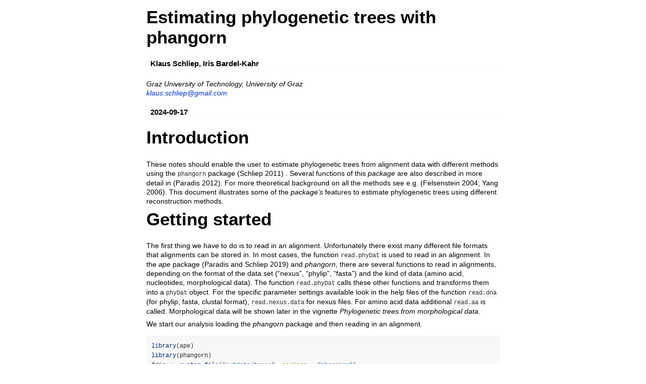

--- FILE ---
content_type: text/html
request_url: https://cloud.r-project.org/web/packages/phangorn/vignettes/Trees.html
body_size: 138055
content:
<!DOCTYPE html>

<html>

<head>

<meta charset="utf-8" />
<meta name="generator" content="pandoc" />
<meta http-equiv="X-UA-Compatible" content="IE=EDGE" />

<meta name="viewport" content="width=device-width, initial-scale=1" />


<meta name="date" content="2024-09-17" />

<title>Estimating phylogenetic trees with phangorn</title>

<script>// Pandoc 2.9 adds attributes on both header and div. We remove the former (to
// be compatible with the behavior of Pandoc < 2.8).
document.addEventListener('DOMContentLoaded', function(e) {
  var hs = document.querySelectorAll("div.section[class*='level'] > :first-child");
  var i, h, a;
  for (i = 0; i < hs.length; i++) {
    h = hs[i];
    if (!/^h[1-6]$/i.test(h.tagName)) continue;  // it should be a header h1-h6
    a = h.attributes;
    while (a.length > 0) h.removeAttribute(a[0].name);
  }
});
</script>

<style type="text/css">
code{white-space: pre-wrap;}
span.smallcaps{font-variant: small-caps;}
span.underline{text-decoration: underline;}
div.column{display: inline-block; vertical-align: top; width: 50%;}
div.hanging-indent{margin-left: 1.5em; text-indent: -1.5em;}
ul.task-list{list-style: none;}
</style>



<style type="text/css">
code {
white-space: pre;
}
.sourceCode {
overflow: visible;
}
</style>
<style type="text/css" data-origin="pandoc">
pre > code.sourceCode { white-space: pre; position: relative; }
pre > code.sourceCode > span { line-height: 1.25; }
pre > code.sourceCode > span:empty { height: 1.2em; }
.sourceCode { overflow: visible; }
code.sourceCode > span { color: inherit; text-decoration: inherit; }
div.sourceCode { margin: 1em 0; }
pre.sourceCode { margin: 0; }
@media screen {
div.sourceCode { overflow: auto; }
}
@media print {
pre > code.sourceCode { white-space: pre-wrap; }
pre > code.sourceCode > span { text-indent: -5em; padding-left: 5em; }
}
pre.numberSource code
{ counter-reset: source-line 0; }
pre.numberSource code > span
{ position: relative; left: -4em; counter-increment: source-line; }
pre.numberSource code > span > a:first-child::before
{ content: counter(source-line);
position: relative; left: -1em; text-align: right; vertical-align: baseline;
border: none; display: inline-block;
-webkit-touch-callout: none; -webkit-user-select: none;
-khtml-user-select: none; -moz-user-select: none;
-ms-user-select: none; user-select: none;
padding: 0 4px; width: 4em;
color: #aaaaaa;
}
pre.numberSource { margin-left: 3em; border-left: 1px solid #aaaaaa; padding-left: 4px; }
div.sourceCode
{ }
@media screen {
pre > code.sourceCode > span > a:first-child::before { text-decoration: underline; }
}
code span.al { color: #ff0000; font-weight: bold; } 
code span.an { color: #60a0b0; font-weight: bold; font-style: italic; } 
code span.at { color: #7d9029; } 
code span.bn { color: #40a070; } 
code span.bu { color: #008000; } 
code span.cf { color: #007020; font-weight: bold; } 
code span.ch { color: #4070a0; } 
code span.cn { color: #880000; } 
code span.co { color: #60a0b0; font-style: italic; } 
code span.cv { color: #60a0b0; font-weight: bold; font-style: italic; } 
code span.do { color: #ba2121; font-style: italic; } 
code span.dt { color: #902000; } 
code span.dv { color: #40a070; } 
code span.er { color: #ff0000; font-weight: bold; } 
code span.ex { } 
code span.fl { color: #40a070; } 
code span.fu { color: #06287e; } 
code span.im { color: #008000; font-weight: bold; } 
code span.in { color: #60a0b0; font-weight: bold; font-style: italic; } 
code span.kw { color: #007020; font-weight: bold; } 
code span.op { color: #666666; } 
code span.ot { color: #007020; } 
code span.pp { color: #bc7a00; } 
code span.sc { color: #4070a0; } 
code span.ss { color: #bb6688; } 
code span.st { color: #4070a0; } 
code span.va { color: #19177c; } 
code span.vs { color: #4070a0; } 
code span.wa { color: #60a0b0; font-weight: bold; font-style: italic; } 
</style>
<script>
// apply pandoc div.sourceCode style to pre.sourceCode instead
(function() {
  var sheets = document.styleSheets;
  for (var i = 0; i < sheets.length; i++) {
    if (sheets[i].ownerNode.dataset["origin"] !== "pandoc") continue;
    try { var rules = sheets[i].cssRules; } catch (e) { continue; }
    var j = 0;
    while (j < rules.length) {
      var rule = rules[j];
      // check if there is a div.sourceCode rule
      if (rule.type !== rule.STYLE_RULE || rule.selectorText !== "div.sourceCode") {
        j++;
        continue;
      }
      var style = rule.style.cssText;
      // check if color or background-color is set
      if (rule.style.color === '' && rule.style.backgroundColor === '') {
        j++;
        continue;
      }
      // replace div.sourceCode by a pre.sourceCode rule
      sheets[i].deleteRule(j);
      sheets[i].insertRule('pre.sourceCode{' + style + '}', j);
    }
  }
})();
</script>



<style type="text/css">

div.csl-bib-body { }
div.csl-entry {
clear: both;
margin-bottom: 0em;
}
.hanging div.csl-entry {
margin-left:2em;
text-indent:-2em;
}
div.csl-left-margin {
min-width:2em;
float:left;
}
div.csl-right-inline {
margin-left:2em;
padding-left:1em;
}
div.csl-indent {
margin-left: 2em;
}
</style>

<style type="text/css">body {
background-color: #fff;
margin: 1em auto;
max-width: 700px;
overflow: visible;
padding-left: 2em;
padding-right: 2em;
font-family: "Open Sans", "Helvetica Neue", Helvetica, Arial, sans-serif;
font-size: 14px;
line-height: 1.35;
}
#TOC {
clear: both;
margin: 0 0 10px 10px;
padding: 4px;
width: 400px;
border: 1px solid #CCCCCC;
border-radius: 5px;
background-color: #f6f6f6;
font-size: 13px;
line-height: 1.3;
}
#TOC .toctitle {
font-weight: bold;
font-size: 15px;
margin-left: 5px;
}
#TOC ul {
padding-left: 40px;
margin-left: -1.5em;
margin-top: 5px;
margin-bottom: 5px;
}
#TOC ul ul {
margin-left: -2em;
}
#TOC li {
line-height: 16px;
}
table {
margin: 1em auto;
border-width: 1px;
border-color: #DDDDDD;
border-style: outset;
border-collapse: collapse;
}
table th {
border-width: 2px;
padding: 5px;
border-style: inset;
}
table td {
border-width: 1px;
border-style: inset;
line-height: 18px;
padding: 5px 5px;
}
table, table th, table td {
border-left-style: none;
border-right-style: none;
}
table thead, table tr.even {
background-color: #f7f7f7;
}
p {
margin: 0.5em 0;
}
blockquote {
background-color: #f6f6f6;
padding: 0.25em 0.75em;
}
hr {
border-style: solid;
border: none;
border-top: 1px solid #777;
margin: 28px 0;
}
dl {
margin-left: 0;
}
dl dd {
margin-bottom: 13px;
margin-left: 13px;
}
dl dt {
font-weight: bold;
}
ul {
margin-top: 0;
}
ul li {
list-style: circle outside;
}
ul ul {
margin-bottom: 0;
}
pre, code {
background-color: #f7f7f7;
border-radius: 3px;
color: #333;
white-space: pre-wrap; 
}
pre {
border-radius: 3px;
margin: 5px 0px 10px 0px;
padding: 10px;
}
pre:not([class]) {
background-color: #f7f7f7;
}
code {
font-family: Consolas, Monaco, 'Courier New', monospace;
font-size: 85%;
}
p > code, li > code {
padding: 2px 0px;
}
div.figure {
text-align: center;
}
img {
background-color: #FFFFFF;
padding: 2px;
border: 1px solid #DDDDDD;
border-radius: 3px;
border: 1px solid #CCCCCC;
margin: 0 5px;
}
h1 {
margin-top: 0;
font-size: 35px;
line-height: 40px;
}
h2 {
border-bottom: 4px solid #f7f7f7;
padding-top: 10px;
padding-bottom: 2px;
font-size: 145%;
}
h3 {
border-bottom: 2px solid #f7f7f7;
padding-top: 10px;
font-size: 120%;
}
h4 {
border-bottom: 1px solid #f7f7f7;
margin-left: 8px;
font-size: 105%;
}
h5, h6 {
border-bottom: 1px solid #ccc;
font-size: 105%;
}
a {
color: #0033dd;
text-decoration: none;
}
a:hover {
color: #6666ff; }
a:visited {
color: #800080; }
a:visited:hover {
color: #BB00BB; }
a[href^="http:"] {
text-decoration: underline; }
a[href^="https:"] {
text-decoration: underline; }

code > span.kw { color: #555; font-weight: bold; } 
code > span.dt { color: #902000; } 
code > span.dv { color: #40a070; } 
code > span.bn { color: #d14; } 
code > span.fl { color: #d14; } 
code > span.ch { color: #d14; } 
code > span.st { color: #d14; } 
code > span.co { color: #888888; font-style: italic; } 
code > span.ot { color: #007020; } 
code > span.al { color: #ff0000; font-weight: bold; } 
code > span.fu { color: #900; font-weight: bold; } 
code > span.er { color: #a61717; background-color: #e3d2d2; } 
</style>




</head>

<body>




<h1 class="title toc-ignore">Estimating phylogenetic trees with
phangorn</h1>
<h4 class="author">Klaus Schliep, Iris Bardel-Kahr</h4>
<address class="author_afil">
Graz University of Technology, University of
Graz<br><a class="author_email" href="mailto:#"><a href="mailto:klaus.schliep@gmail.com" class="email">klaus.schliep@gmail.com</a></a>
</address>
<h4 class="date">2024-09-17</h4>



<div id="introduction" class="section level1">
<h1>Introduction</h1>
<p>These notes should enable the user to estimate phylogenetic trees
from alignment data with different methods using the
<code>phangorn</code> package <span class="citation">(Schliep
2011)</span> . Several functions of this <em>package</em> are also
described in more detail in <span class="citation">(Paradis
2012)</span>. For more theoretical background on all the methods see
e.g. <span class="citation">(Felsenstein 2004; Yang 2006)</span>. This
document illustrates some of the <em>package’s</em> features to estimate
phylogenetic trees using different reconstruction methods.</p>
</div>
<div id="getting-started" class="section level1">
<h1>Getting started</h1>
<p>The first thing we have to do is to read in an alignment.
Unfortunately there exist many different file formats that alignments
can be stored in. In most cases, the function <code>read.phyDat</code>
is used to read in an alignment. In the <em>ape</em> package <span class="citation">(Paradis and Schliep 2019)</span> and
<em>phangorn</em>, there are several functions to read in alignments,
depending on the format of the data set (“nexus”, “phylip”, “fasta”) and
the kind of data (amino acid, nucleotides, morphological data). The
function <code>read.phyDat</code> calls these other functions and
transforms them into a <code>phyDat</code> object. For the specific
parameter settings available look in the help files of the function
<code>read.dna</code> (for phylip, fasta, clustal format),
<code>read.nexus.data</code> for nexus files. For amino acid data
additional <code>read.aa</code> is called. Morphological data will be
shown later in the vignette <em>Phylogenetic trees from morphological
data</em>.</p>
<p>We start our analysis loading the <em>phangorn</em> package and then
reading in an alignment.</p>
<div class="sourceCode" id="cb1"><pre class="sourceCode r"><code class="sourceCode r"><span id="cb1-1"><a href="#cb1-1" tabindex="-1"></a><span class="fu">library</span>(ape)</span>
<span id="cb1-2"><a href="#cb1-2" tabindex="-1"></a><span class="fu">library</span>(phangorn)</span>
<span id="cb1-3"><a href="#cb1-3" tabindex="-1"></a>fdir <span class="ot">&lt;-</span> <span class="fu">system.file</span>(<span class="st">&quot;extdata/trees&quot;</span>, <span class="at">package =</span> <span class="st">&quot;phangorn&quot;</span>)</span>
<span id="cb1-4"><a href="#cb1-4" tabindex="-1"></a>primates <span class="ot">&lt;-</span> <span class="fu">read.phyDat</span>(<span class="fu">file.path</span>(fdir, <span class="st">&quot;primates.dna&quot;</span>),</span>
<span id="cb1-5"><a href="#cb1-5" tabindex="-1"></a>                        <span class="at">format =</span> <span class="st">&quot;interleaved&quot;</span>)</span></code></pre></div>
</div>
<div id="distance-based-methods" class="section level1">
<h1>Distance based methods</h1>
<p>After reading in the nucleotide alignment we can build a first tree
with distance based methods. The function <code>dist.dna</code> from the
<em>ape</em> package computes distances for many DNA substitution
models, but to use the function <code>dist.dna</code>, we have to
transform the data to class DNAbin. The function <code>dist.ml</code>
from <em>phangorn</em> offers the substitution models “JC69” and “F81”
for DNA, and also common substitution models for amino acids
(e.g. “WAG”, “JTT”, “LG”, “Dayhoff”, “cpREV”, “mtmam”, “mtArt”, “MtZoa”
or “mtREV24”).</p>
<p>After constructing a distance matrix, we reconstruct a rooted tree
with UPGMA and alternatively an unrooted tree using Neighbor Joining
<span class="citation">(Saitou and Nei 1987; Studier and Keppler
1988)</span>. More distance methods like <code>fastme</code> are
available in the <em>ape</em> package.</p>
<div class="sourceCode" id="cb2"><pre class="sourceCode r"><code class="sourceCode r"><span id="cb2-1"><a href="#cb2-1" tabindex="-1"></a>dm  <span class="ot">&lt;-</span> <span class="fu">dist.ml</span>(primates)</span>
<span id="cb2-2"><a href="#cb2-2" tabindex="-1"></a>treeUPGMA  <span class="ot">&lt;-</span> <span class="fu">upgma</span>(dm)</span>
<span id="cb2-3"><a href="#cb2-3" tabindex="-1"></a>treeNJ  <span class="ot">&lt;-</span> <span class="fu">NJ</span>(dm)</span></code></pre></div>
<p>We can plot the trees <code>treeUPGMA</code> and <code>treeNJ</code>
with the commands:</p>
<div class="sourceCode" id="cb3"><pre class="sourceCode r"><code class="sourceCode r"><span id="cb3-1"><a href="#cb3-1" tabindex="-1"></a><span class="fu">plot</span>(treeUPGMA, <span class="at">main=</span><span class="st">&quot;UPGMA&quot;</span>)</span></code></pre></div>
<div class="float">
<img src="[data-uri]" alt="Rooted UPGMA tree." />
<div class="figcaption">Rooted UPGMA tree.</div>
</div>
<div class="sourceCode" id="cb4"><pre class="sourceCode r"><code class="sourceCode r"><span id="cb4-1"><a href="#cb4-1" tabindex="-1"></a><span class="fu">plot</span>(treeNJ, <span class="st">&quot;unrooted&quot;</span>, <span class="at">main=</span><span class="st">&quot;NJ&quot;</span>)</span></code></pre></div>
<div class="float">
<img src="[data-uri]" alt="Unrooted NJ tree." />
<div class="figcaption">Unrooted NJ tree.</div>
</div>
<div id="bootstrap" class="section level2">
<h2>Bootstrap</h2>
<p>To run the bootstrap we first need to write a function which computes
a tree from an alignment. So we first need to compute a distance matrix
and afterwards compute the tree. We can then give this function to the
<code>bootstrap.phyDat</code> function.</p>
<div class="sourceCode" id="cb5"><pre class="sourceCode r"><code class="sourceCode r"><span id="cb5-1"><a href="#cb5-1" tabindex="-1"></a>fun <span class="ot">&lt;-</span> <span class="cf">function</span>(x) <span class="fu">upgma</span>(<span class="fu">dist.ml</span>(x))</span>
<span id="cb5-2"><a href="#cb5-2" tabindex="-1"></a>bs_upgma <span class="ot">&lt;-</span> <span class="fu">bootstrap.phyDat</span>(primates,  fun)</span></code></pre></div>
<p>With the new syntax of R 4.1 this can be written a bit shorter:</p>
<div class="sourceCode" id="cb6"><pre class="sourceCode r"><code class="sourceCode r"><span id="cb6-1"><a href="#cb6-1" tabindex="-1"></a>bs_upgma <span class="ot">&lt;-</span> <span class="fu">bootstrap.phyDat</span>(primates,  \(x){<span class="fu">dist.ml</span>(x) <span class="sc">|&gt;</span> upgma})</span></code></pre></div>
<p>Finally, we can plot the tree with bootstrap values added:</p>
<div class="sourceCode" id="cb7"><pre class="sourceCode r"><code class="sourceCode r"><span id="cb7-1"><a href="#cb7-1" tabindex="-1"></a><span class="fu">plotBS</span>(treeUPGMA, bs_upgma, <span class="at">main=</span><span class="st">&quot;UPGMA&quot;</span>)</span></code></pre></div>
<div class="float">
<img src="[data-uri]" alt="Rooted UPGMA tree." />
<div class="figcaption">Rooted UPGMA tree.</div>
</div>
<p>Distance based methods are very fast and we will use the UPGMA and NJ
tree as starting trees for the maximum parsimony and maximum likelihood
analyses.</p>
</div>
</div>
<div id="parsimony" class="section level1">
<h1>Parsimony</h1>
<p>The function parsimony returns the parsimony score, that is the
minimum number of changes necessary to describe the data for a given
tree. We can compare the parsimony score for the two trees we computed
so far:</p>
<div class="sourceCode" id="cb8"><pre class="sourceCode r"><code class="sourceCode r"><span id="cb8-1"><a href="#cb8-1" tabindex="-1"></a><span class="fu">parsimony</span>(treeUPGMA, primates)</span></code></pre></div>
<pre><code>## [1] 751</code></pre>
<div class="sourceCode" id="cb10"><pre class="sourceCode r"><code class="sourceCode r"><span id="cb10-1"><a href="#cb10-1" tabindex="-1"></a><span class="fu">parsimony</span>(treeNJ, primates)</span></code></pre></div>
<pre><code>## [1] 746</code></pre>
<p>The function most users want to use to infer phylogenies with MP
(maximum parsimony) is <code>pratchet</code>, an implementation of the
parsimony ratchet <span class="citation">(Nixon 1999)</span>. This
allows to escape local optima and find better trees than only performing
NNI / SPR rearrangements.</p>
<p>The current implementation is</p>
<ol style="list-style-type: decimal">
<li>Create a bootstrap data set <span class="math inline">\(D_b\)</span>
from the original data set.</li>
<li>Take the current best tree and perform tree rearrangements on <span class="math inline">\(D_b\)</span> and save bootstrap tree as <span class="math inline">\(T_b\)</span>.</li>
<li>Use <span class="math inline">\(T_b\)</span> and perform tree
rearrangements on the original data set. If this tree has a lower
parsimony score than the currently best tree, replace it.</li>
<li>Iterate 1:3 until either a given number of iteration is reached
(<code>minit</code>) or no improvements have been recorded for a number
of iterations (<code>k</code>).</li>
</ol>
<div class="sourceCode" id="cb12"><pre class="sourceCode r"><code class="sourceCode r"><span id="cb12-1"><a href="#cb12-1" tabindex="-1"></a>treeRatchet  <span class="ot">&lt;-</span> <span class="fu">pratchet</span>(primates, <span class="at">trace =</span> <span class="dv">0</span>, <span class="at">minit=</span><span class="dv">100</span>)</span>
<span id="cb12-2"><a href="#cb12-2" tabindex="-1"></a><span class="fu">parsimony</span>(treeRatchet, primates)</span></code></pre></div>
<pre><code>## [1] 746</code></pre>
<p>Here we set the minimum iteration of the parsimony ratchet
(<code>minit</code>) to 100 iterations, the default number for
<code>k</code> is 10. As the ratchet implicitly performs bootstrap
resampling, we already computed some branch support, in our case with at
least 100 bootstrap iterations. The parameter <code>trace=0</code> tells
the function not write the current status to the console. The function
may return several best trees, but these trees have no branch length
assigned to them yet. Now let’s do this:</p>
<div class="sourceCode" id="cb14"><pre class="sourceCode r"><code class="sourceCode r"><span id="cb14-1"><a href="#cb14-1" tabindex="-1"></a>treeRatchet  <span class="ot">&lt;-</span> <span class="fu">acctran</span>(treeRatchet, primates)</span></code></pre></div>
<p>After assigning edge weights, we prune away internal edges of length
<code>tol</code> (default = 1e-08), so our trees may contain
multifurcations.</p>
<div class="sourceCode" id="cb15"><pre class="sourceCode r"><code class="sourceCode r"><span id="cb15-1"><a href="#cb15-1" tabindex="-1"></a>treeRatchet  <span class="ot">&lt;-</span> <span class="fu">di2multi</span>(treeRatchet)</span></code></pre></div>
<p>Some trees might have differed only between edges of length 0.</p>
<div class="sourceCode" id="cb16"><pre class="sourceCode r"><code class="sourceCode r"><span id="cb16-1"><a href="#cb16-1" tabindex="-1"></a><span class="cf">if</span>(<span class="fu">inherits</span>(treeRatchet, <span class="st">&quot;multiPhylo&quot;</span>)){</span>
<span id="cb16-2"><a href="#cb16-2" tabindex="-1"></a>  treeRatchet <span class="ot">&lt;-</span> <span class="fu">unique</span>(treeRatchet)</span>
<span id="cb16-3"><a href="#cb16-3" tabindex="-1"></a>}</span></code></pre></div>
<p>As mentioned above, the parsimony ratchet implicitly performs a
bootstrap analysis (step 1). We make use of this and store the trees
which where visited. This allows us to add bootstrap support values to
the tree.</p>
<div class="sourceCode" id="cb17"><pre class="sourceCode r"><code class="sourceCode r"><span id="cb17-1"><a href="#cb17-1" tabindex="-1"></a><span class="fu">plotBS</span>(<span class="fu">midpoint</span>(treeRatchet), <span class="at">type=</span><span class="st">&quot;phylogram&quot;</span>)</span>
<span id="cb17-2"><a href="#cb17-2" tabindex="-1"></a><span class="fu">add.scale.bar</span>()</span></code></pre></div>
<p><img src="[data-uri]" /><!-- --></p>
<p>If <code>treeRatchet</code> is a list of trees, i.e. an object of
class <code>multiPhylo</code>, we can subset the i-th trees with
<code>treeRatchet[[i]]</code>.</p>
<p>While in most cases <code>pratchet</code> will be enough to use,
<code>phangorn</code> exports some function which might be useful.
<code>random.addition</code> computes random addition and can be used to
generate starting trees. The function <code>optim.parsimony</code>
performs tree rearrangements to find trees with a lower parsimony score.
The tree rearrangements implemented are nearest-neighbor interchanges
(NNI) and subtree pruning and regrafting (SPR). The latter so far only
works with the fitch algorithm.</p>
<div class="sourceCode" id="cb18"><pre class="sourceCode r"><code class="sourceCode r"><span id="cb18-1"><a href="#cb18-1" tabindex="-1"></a>treeRA <span class="ot">&lt;-</span> <span class="fu">random.addition</span>(primates)</span>
<span id="cb18-2"><a href="#cb18-2" tabindex="-1"></a>treeSPR  <span class="ot">&lt;-</span> <span class="fu">optim.parsimony</span>(treeRA, primates)</span></code></pre></div>
<pre><code>## Final p-score 746 after  1 nni operations</code></pre>
<div class="sourceCode" id="cb20"><pre class="sourceCode r"><code class="sourceCode r"><span id="cb20-1"><a href="#cb20-1" tabindex="-1"></a><span class="fu">parsimony</span>(<span class="fu">c</span>(treeRA, treeSPR), primates)</span></code></pre></div>
<pre><code>## [1] 756 746</code></pre>
<div id="branch-and-bound" class="section level2">
<h2>Branch and bound</h2>
<p>For data sets with few species it is also possible to find all most
parsimonious trees using a branch and bound algorithm <span class="citation">(Hendy and Penny 1982)</span>. For data sets with more
than 10 taxa this can take a long time and depends strongly on how
“tree-like” the data is. And for more than 20-30 taxa this will take
almost forever.</p>
<div class="sourceCode" id="cb22"><pre class="sourceCode r"><code class="sourceCode r"><span id="cb22-1"><a href="#cb22-1" tabindex="-1"></a>(trees <span class="ot">&lt;-</span> <span class="fu">bab</span>(primates[<span class="dv">1</span><span class="sc">:</span><span class="dv">10</span>,]))</span></code></pre></div>
<pre><code>## 1 phylogenetic tree</code></pre>
</div>
</div>
<div id="maximum-likelihood" class="section level1">
<h1>Maximum likelihood</h1>
<p>The last method we will describe in this vignette is Maximum
Likelihood (ML) as introduced by Felsenstein <span class="citation">(Felsenstein 1981)</span>.</p>
<div id="model-selection" class="section level2">
<h2>Model selection</h2>
<p>Usually, as a first step, we will try to find the best fitting model.
For this we use the function <code>modelTest</code> to compare different
nucleotide or protein models with the AIC, AICc or BIC, similar to
popular programs ModelTest and ProtTest <span class="citation">(D.
Posada and Crandall 1998; David Posada 2008; Abascal, Zardoya, and
Posada 2005)</span>. By default available nucleotide or amino acid
models are compared.</p>
<p>The Vignette <em>Markov models and transition rate matrices</em>
gives further background on those models, how they are estimated and how
you can work with them.</p>
<div class="sourceCode" id="cb24"><pre class="sourceCode r"><code class="sourceCode r"><span id="cb24-1"><a href="#cb24-1" tabindex="-1"></a>mt <span class="ot">&lt;-</span> <span class="fu">modelTest</span>(primates)</span></code></pre></div>
<p>It’s also possible to only select some common models:</p>
<div class="sourceCode" id="cb25"><pre class="sourceCode r"><code class="sourceCode r"><span id="cb25-1"><a href="#cb25-1" tabindex="-1"></a>mt <span class="ot">&lt;-</span> <span class="fu">modelTest</span>(primates, <span class="at">model=</span><span class="fu">c</span>(<span class="st">&quot;JC&quot;</span>, <span class="st">&quot;F81&quot;</span>, <span class="st">&quot;K80&quot;</span>, <span class="st">&quot;HKY&quot;</span>, <span class="st">&quot;SYM&quot;</span>, <span class="st">&quot;GTR&quot;</span>), </span>
<span id="cb25-2"><a href="#cb25-2" tabindex="-1"></a>                <span class="at">control =</span> <span class="fu">pml.control</span>(<span class="at">trace =</span> <span class="dv">0</span>))</span></code></pre></div>
<p>The results of <code>modelTest</code> is illustrated in following
table:</p>
<table>
<thead>
<tr class="header">
<th align="left">Model</th>
<th align="right">df</th>
<th align="right">logLik</th>
<th align="right">AIC</th>
<th align="right">AICw</th>
<th align="right">AICc</th>
<th align="right">AICcw</th>
<th align="right">BIC</th>
</tr>
</thead>
<tbody>
<tr class="odd">
<td align="left">JC</td>
<td align="right">25</td>
<td align="right">-3068</td>
<td align="right">6187</td>
<td align="right">0.00</td>
<td align="right">6193</td>
<td align="right">0.00</td>
<td align="right">6273</td>
</tr>
<tr class="even">
<td align="left">JC+I</td>
<td align="right">26</td>
<td align="right">-3063</td>
<td align="right">6177</td>
<td align="right">0.00</td>
<td align="right">6184</td>
<td align="right">0.00</td>
<td align="right">6267</td>
</tr>
<tr class="odd">
<td align="left">JC+G(4)</td>
<td align="right">26</td>
<td align="right">-3067</td>
<td align="right">6186</td>
<td align="right">0.00</td>
<td align="right">6193</td>
<td align="right">0.00</td>
<td align="right">6275</td>
</tr>
<tr class="even">
<td align="left">JC+G(4)+I</td>
<td align="right">27</td>
<td align="right">-3063</td>
<td align="right">6179</td>
<td align="right">0.00</td>
<td align="right">6187</td>
<td align="right">0.00</td>
<td align="right">6272</td>
</tr>
<tr class="odd">
<td align="left">F81</td>
<td align="right">28</td>
<td align="right">-2918</td>
<td align="right">5892</td>
<td align="right">0.00</td>
<td align="right">5900</td>
<td align="right">0.00</td>
<td align="right">5989</td>
</tr>
<tr class="even">
<td align="left">F81+I</td>
<td align="right">29</td>
<td align="right">-2909</td>
<td align="right">5876</td>
<td align="right">0.00</td>
<td align="right">5885</td>
<td align="right">0.00</td>
<td align="right">5976</td>
</tr>
<tr class="odd">
<td align="left">F81+G(4)</td>
<td align="right">29</td>
<td align="right">-2913</td>
<td align="right">5883</td>
<td align="right">0.00</td>
<td align="right">5892</td>
<td align="right">0.00</td>
<td align="right">5983</td>
</tr>
<tr class="even">
<td align="left">F81+G(4)+I</td>
<td align="right">30</td>
<td align="right">-2909</td>
<td align="right">5877</td>
<td align="right">0.00</td>
<td align="right">5886</td>
<td align="right">0.00</td>
<td align="right">5980</td>
</tr>
<tr class="odd">
<td align="left">K80</td>
<td align="right">26</td>
<td align="right">-2953</td>
<td align="right">5958</td>
<td align="right">0.00</td>
<td align="right">5965</td>
<td align="right">0.00</td>
<td align="right">6048</td>
</tr>
<tr class="even">
<td align="left">K80+I</td>
<td align="right">27</td>
<td align="right">-2945</td>
<td align="right">5943</td>
<td align="right">0.00</td>
<td align="right">5950</td>
<td align="right">0.00</td>
<td align="right">6036</td>
</tr>
<tr class="odd">
<td align="left">K80+G(4)</td>
<td align="right">27</td>
<td align="right">-2945</td>
<td align="right">5944</td>
<td align="right">0.00</td>
<td align="right">5951</td>
<td align="right">0.00</td>
<td align="right">6037</td>
</tr>
<tr class="even">
<td align="left">K80+G(4)+I</td>
<td align="right">28</td>
<td align="right">-2942</td>
<td align="right">5941</td>
<td align="right">0.00</td>
<td align="right">5949</td>
<td align="right">0.00</td>
<td align="right">6037</td>
</tr>
<tr class="odd">
<td align="left">HKY</td>
<td align="right">29</td>
<td align="right">-2625</td>
<td align="right">5308</td>
<td align="right">0.00</td>
<td align="right">5316</td>
<td align="right">0.00</td>
<td align="right">5408</td>
</tr>
<tr class="even">
<td align="left">HKY+I</td>
<td align="right">30</td>
<td align="right">-2621</td>
<td align="right">5302</td>
<td align="right">0.00</td>
<td align="right">5311</td>
<td align="right">0.00</td>
<td align="right">5406</td>
</tr>
<tr class="odd">
<td align="left">HKY+G(4)</td>
<td align="right">30</td>
<td align="right">-2613</td>
<td align="right">5285</td>
<td align="right">0.18</td>
<td align="right">5294</td>
<td align="right">0.46</td>
<td align="right">5389</td>
</tr>
<tr class="even">
<td align="left">HKY+G(4)+I</td>
<td align="right">31</td>
<td align="right">-2612</td>
<td align="right">5287</td>
<td align="right">0.08</td>
<td align="right">5297</td>
<td align="right">0.14</td>
<td align="right">5394</td>
</tr>
<tr class="odd">
<td align="left">SYM</td>
<td align="right">30</td>
<td align="right">-2814</td>
<td align="right">5688</td>
<td align="right">0.00</td>
<td align="right">5697</td>
<td align="right">0.00</td>
<td align="right">5791</td>
</tr>
<tr class="even">
<td align="left">SYM+I</td>
<td align="right">31</td>
<td align="right">-2812</td>
<td align="right">5685</td>
<td align="right">0.00</td>
<td align="right">5695</td>
<td align="right">0.00</td>
<td align="right">5792</td>
</tr>
<tr class="odd">
<td align="left">SYM+G(4)</td>
<td align="right">31</td>
<td align="right">-2805</td>
<td align="right">5671</td>
<td align="right">0.00</td>
<td align="right">5681</td>
<td align="right">0.00</td>
<td align="right">5778</td>
</tr>
<tr class="even">
<td align="left">SYM+G(4)+I</td>
<td align="right">32</td>
<td align="right">-2805</td>
<td align="right">5673</td>
<td align="right">0.00</td>
<td align="right">5684</td>
<td align="right">0.00</td>
<td align="right">5784</td>
</tr>
<tr class="odd">
<td align="left">GTR</td>
<td align="right">33</td>
<td align="right">-2618</td>
<td align="right">5303</td>
<td align="right">0.00</td>
<td align="right">5314</td>
<td align="right">0.00</td>
<td align="right">5417</td>
</tr>
<tr class="even">
<td align="left">GTR+I</td>
<td align="right">34</td>
<td align="right">-2614</td>
<td align="right">5295</td>
<td align="right">0.00</td>
<td align="right">5307</td>
<td align="right">0.00</td>
<td align="right">5412</td>
</tr>
<tr class="odd">
<td align="left">GTR+G(4)</td>
<td align="right">34</td>
<td align="right">-2608</td>
<td align="right">5283</td>
<td align="right">0.47</td>
<td align="right">5295</td>
<td align="right">0.29</td>
<td align="right">5400</td>
</tr>
<tr class="even">
<td align="left">GTR+G(4)+I</td>
<td align="right">35</td>
<td align="right">-2607</td>
<td align="right">5284</td>
<td align="right">0.27</td>
<td align="right">5297</td>
<td align="right">0.11</td>
<td align="right">5405</td>
</tr>
</tbody>
</table>
<p>To speed computations up the thresholds for the optimizations in
<code>modelTest</code> are not as strict as for <code>optim.pml</code>
(shown in the coming vignettes) and no tree rearrangements are
performed, which is the most time consuming part of the optimizing
process. As <code>modelTest</code> computes and optimizes a lot of
models it would be a waste of computer time not to save these results.
The results are saved as call together with the optimized trees in an
environment and the function <code>as.pml</code> evaluates this call to
get a <code>pml</code> object back to use for further optimization or
analysis. This can either be done for a specific model, or for a
specific criterion.</p>
<div class="sourceCode" id="cb26"><pre class="sourceCode r"><code class="sourceCode r"><span id="cb26-1"><a href="#cb26-1" tabindex="-1"></a>fit <span class="ot">&lt;-</span> <span class="fu">as.pml</span>(mt, <span class="st">&quot;HKY+G(4)+I&quot;</span>)</span>
<span id="cb26-2"><a href="#cb26-2" tabindex="-1"></a>fit <span class="ot">&lt;-</span> <span class="fu">as.pml</span>(mt, <span class="st">&quot;BIC&quot;</span>)</span></code></pre></div>
</div>
<div id="conducting-a-ml-tree" class="section level2">
<h2>Conducting a ML tree</h2>
<p>To simplify the workflow, we can give the result of
<code>modelTest</code> to the function <code>pml_bb</code> and optimize
the parameters taking the best model according to BIC. Ultrafast
bootstrapping <span class="citation">(Minh, Nguyen, and Haeseler
2013)</span> is conducted automatically if the default
<code>rearrangements=&quot;stochastic&quot;</code> is used. If
<code>rearrangements=&quot;NNI&quot;</code> is used, no bootstrapping is
conducted.</p>
<div class="sourceCode" id="cb27"><pre class="sourceCode r"><code class="sourceCode r"><span id="cb27-1"><a href="#cb27-1" tabindex="-1"></a>fit_mt <span class="ot">&lt;-</span> <span class="fu">pml_bb</span>(mt, <span class="at">control =</span> <span class="fu">pml.control</span>(<span class="at">trace =</span> <span class="dv">0</span>))</span>
<span id="cb27-2"><a href="#cb27-2" tabindex="-1"></a>fit_mt</span></code></pre></div>
<pre><code>## model: HKY+G(4) 
## loglikelihood: -2615 
## unconstrained loglikelihood: -1230 
## Model of rate heterogeneity: Discrete gamma model
## Number of rate categories: 4 
## Shape parameter: 2.3 
##   Rate Proportion
## 1 0.32       0.25
## 2 0.68       0.25
## 3 1.08       0.25
## 4 1.92       0.25
## 
## Rate matrix:
##    a  c  g  t
## a  0  1 55  1
## c  1  0  1 55
## g 55  1  0  1
## t  1 55  1  0
## 
## Base frequencies:  
##     a     c     g     t 
## 0.375 0.402 0.039 0.184</code></pre>
<p>We can also use <code>pml_bb</code> with a defined model to infer a
phylogenetic tree.</p>
<div class="sourceCode" id="cb29"><pre class="sourceCode r"><code class="sourceCode r"><span id="cb29-1"><a href="#cb29-1" tabindex="-1"></a>fitGTR <span class="ot">&lt;-</span> <span class="fu">pml_bb</span>(primates, <span class="at">model=</span><span class="st">&quot;GTR+G(4)+I&quot;</span>)</span></code></pre></div>
</div>
<div id="bootstrap-1" class="section level2">
<h2>Bootstrap</h2>
<p>If we instead want to conduct standard bootstrapping <span class="citation">(Felsenstein 1985; Penny and Hendy 1985)</span>, we can
do so with the function <code>bootstrap.pml</code>:</p>
<div class="sourceCode" id="cb30"><pre class="sourceCode r"><code class="sourceCode r"><span id="cb30-1"><a href="#cb30-1" tabindex="-1"></a>bs <span class="ot">&lt;-</span> <span class="fu">bootstrap.pml</span>(fit_mt, <span class="at">bs=</span><span class="dv">100</span>, <span class="at">optNni=</span><span class="cn">TRUE</span>,</span>
<span id="cb30-2"><a href="#cb30-2" tabindex="-1"></a>    <span class="at">control =</span> <span class="fu">pml.control</span>(<span class="at">trace =</span> <span class="dv">0</span>))</span></code></pre></div>
<p>Now we can plot the tree with the bootstrap support values on the
edges and compare the standard bootstrap values to the ultrafast
bootstrap values. With the function <code>plotBS</code> it is not only
possible to plot these two, but also the transfer bootstraps <span class="citation">(Lemoine et al. 2018)</span> which are especially
useful for large data sets.</p>
<div class="sourceCode" id="cb31"><pre class="sourceCode r"><code class="sourceCode r"><span id="cb31-1"><a href="#cb31-1" tabindex="-1"></a><span class="fu">plotBS</span>(<span class="fu">midpoint</span>(fit_mt<span class="sc">$</span>tree), <span class="at">p =</span> .<span class="dv">5</span>, <span class="at">type=</span><span class="st">&quot;p&quot;</span>, <span class="at">digits=</span><span class="dv">2</span>, <span class="at">main=</span><span class="st">&quot;Ultrafast bootstrap&quot;</span>)</span>
<span id="cb31-2"><a href="#cb31-2" tabindex="-1"></a></span>
<span id="cb31-3"><a href="#cb31-3" tabindex="-1"></a><span class="fu">plotBS</span>(<span class="fu">midpoint</span>(fit_mt<span class="sc">$</span>tree), bs, <span class="at">p =</span> <span class="dv">50</span>, <span class="at">type=</span><span class="st">&quot;p&quot;</span>, <span class="at">main=</span><span class="st">&quot;Standard bootstrap&quot;</span>)</span>
<span id="cb31-4"><a href="#cb31-4" tabindex="-1"></a></span>
<span id="cb31-5"><a href="#cb31-5" tabindex="-1"></a><span class="fu">plotBS</span>(<span class="fu">midpoint</span>(fit_mt<span class="sc">$</span>tree), bs, <span class="at">p =</span> <span class="dv">50</span>, <span class="at">type=</span><span class="st">&quot;p&quot;</span>, <span class="at">digits=</span><span class="dv">0</span>, <span class="at">method =</span> <span class="st">&quot;TBE&quot;</span>, <span class="at">main=</span><span class="st">&quot;Transfer bootstrap&quot;</span>)</span></code></pre></div>
<div class="figure">
<img src="[data-uri]" alt="Unrooted tree (midpoint rooted) with ultrafast, standard and transfer bootstrap support values." width="33%" /><img src="[data-uri]" alt="Unrooted tree (midpoint rooted) with ultrafast, standard and transfer bootstrap support values." width="33%" /><img src="[data-uri]" alt="Unrooted tree (midpoint rooted) with ultrafast, standard and transfer bootstrap support values." width="33%" />
<p class="caption">
Unrooted tree (midpoint rooted) with ultrafast, standard and transfer
bootstrap support values.
</p>
</div>
<p>If we want to assign the standard or transfer bootstrap values to the
node labels in our tree instead of plotting it (e.g. to export the tree
somewhere else), <code>plotBS</code> gives that option with
<code>type = &quot;n&quot;</code>:</p>
<div class="sourceCode" id="cb32"><pre class="sourceCode r"><code class="sourceCode r"><span id="cb32-1"><a href="#cb32-1" tabindex="-1"></a><span class="co"># assigning standard bootstrap values to our tree; this is the default method</span></span>
<span id="cb32-2"><a href="#cb32-2" tabindex="-1"></a>tree_stdbs <span class="ot">&lt;-</span> <span class="fu">plotBS</span>(fit_mt<span class="sc">$</span>tree, bs, <span class="at">type =</span> <span class="st">&quot;n&quot;</span>)</span>
<span id="cb32-3"><a href="#cb32-3" tabindex="-1"></a></span>
<span id="cb32-4"><a href="#cb32-4" tabindex="-1"></a><span class="co"># assigning transfer bootstrap values to our tree</span></span>
<span id="cb32-5"><a href="#cb32-5" tabindex="-1"></a>tree_tfbs <span class="ot">&lt;-</span> <span class="fu">plotBS</span>(fit_mt<span class="sc">$</span>tree, bs, <span class="at">type =</span> <span class="st">&quot;n&quot;</span>, <span class="at">method =</span> <span class="st">&quot;TBE&quot;</span>)</span></code></pre></div>
<p>It is also possible to look at <code>consensusNet</code> to identify
potential conflict.</p>
<div class="sourceCode" id="cb33"><pre class="sourceCode r"><code class="sourceCode r"><span id="cb33-1"><a href="#cb33-1" tabindex="-1"></a>cnet <span class="ot">&lt;-</span> <span class="fu">consensusNet</span>(bs, <span class="at">p=</span><span class="fl">0.2</span>)</span>
<span id="cb33-2"><a href="#cb33-2" tabindex="-1"></a><span class="fu">plot</span>(cnet, <span class="at">show.edge.label=</span><span class="cn">TRUE</span>)</span></code></pre></div>
<div class="float">
<img src="[data-uri]" alt="ConsensusNet from the standard bootstrap sample." />
<div class="figcaption">ConsensusNet from the standard bootstrap
sample.</div>
</div>
<p>Several analyses, e.g.<code>bootstrap</code> and
<code>modelTest</code>, can be computationally demanding, but as
nowadays most computers have several cores, one can distribute the
computations using the <em>parallel</em> package. However, it is only
possible to use this approach if R is running from command line (“X11”),
but not using a GUI (for example “Aqua” on Macs) and unfortunately the
<em>parallel</em> package does not work at all under Windows.</p>
</div>
<div id="exporting-a-tree" class="section level2">
<h2>Exporting a tree</h2>
<p>Now that we have our tree with bootstrap values, we can easily write
it to a file in <em>Newick</em>-format:</p>
<div class="sourceCode" id="cb34"><pre class="sourceCode r"><code class="sourceCode r"><span id="cb34-1"><a href="#cb34-1" tabindex="-1"></a><span class="co"># tree with ultrafast bootstrap values</span></span>
<span id="cb34-2"><a href="#cb34-2" tabindex="-1"></a><span class="fu">write.tree</span>(fit_mt<span class="sc">$</span>tree, <span class="st">&quot;primates.tree&quot;</span>)</span>
<span id="cb34-3"><a href="#cb34-3" tabindex="-1"></a></span>
<span id="cb34-4"><a href="#cb34-4" tabindex="-1"></a><span class="co"># tree with standard bootstrap values</span></span>
<span id="cb34-5"><a href="#cb34-5" tabindex="-1"></a><span class="fu">write.tree</span>(tree_stdbs, <span class="st">&quot;primates.tree&quot;</span>)</span>
<span id="cb34-6"><a href="#cb34-6" tabindex="-1"></a></span>
<span id="cb34-7"><a href="#cb34-7" tabindex="-1"></a><span class="co"># tree with transfer bootstrap values</span></span>
<span id="cb34-8"><a href="#cb34-8" tabindex="-1"></a><span class="fu">write.tree</span>(tree_tfbs, <span class="st">&quot;primates.tree&quot;</span>)</span></code></pre></div>
</div>
<div id="molecular-dating-with-a-strict-clock-for-ultrametric-and-tipdated-phylogenies" class="section level2">
<h2>Molecular dating with a strict clock for ultrametric and tipdated
phylogenies</h2>
<p>When we assume a “molecular clock” phylogenies can be used to infer
divergence times <span class="citation">(Zuckerkandl and Pauling
1965)</span>. We implemented a strict clock as described in <span class="citation">(Felsenstein 2004)</span>, p. 266, allowing to infer
ultrametric and tip-dated phylogenies. The function <code>pml_bb</code>
ensures that the tree is ultrametric, or the constraints given by the
tip dates are fulfilled. That differs from the function
<code>optim.pml</code> where th tree supplied to the function has to
fulfill the constraints. In this case for an ultrametric starting tree
we can use an UPGMA or WPGMA tree.</p>
<div class="sourceCode" id="cb35"><pre class="sourceCode r"><code class="sourceCode r"><span id="cb35-1"><a href="#cb35-1" tabindex="-1"></a>fit_strict <span class="ot">&lt;-</span> <span class="fu">pml_bb</span>(primates, <span class="at">model=</span><span class="st">&quot;HKY+G(4)&quot;</span>, <span class="at">method=</span><span class="st">&quot;ultrametric&quot;</span>,</span>
<span id="cb35-2"><a href="#cb35-2" tabindex="-1"></a>                     <span class="at">rearrangement=</span><span class="st">&quot;NNI&quot;</span>, <span class="at">control =</span> <span class="fu">pml.control</span>(<span class="at">trace =</span> <span class="dv">0</span>))</span></code></pre></div>
<div class="sourceCode" id="cb36"><pre class="sourceCode r"><code class="sourceCode r"><span id="cb36-1"><a href="#cb36-1" tabindex="-1"></a><span class="fu">plot</span>(fit_strict)</span></code></pre></div>
<p><img src="[data-uri]" /><!-- --></p>
<p>With <em>phangorn</em> we also can estimate tipdated phylogenies.
Here we use a H3N2 virus data set from <em>treetime</em> <span class="citation">(Sagulenko, Puller, and Neher 2018)</span> as an
example. Additionally to the alignment we also need to read in data
containing the dates of the tips.</p>
<div class="sourceCode" id="cb37"><pre class="sourceCode r"><code class="sourceCode r"><span id="cb37-1"><a href="#cb37-1" tabindex="-1"></a>fdir <span class="ot">&lt;-</span> <span class="fu">system.file</span>(<span class="st">&quot;extdata/trees&quot;</span>, <span class="at">package =</span> <span class="st">&quot;phangorn&quot;</span>)</span>
<span id="cb37-2"><a href="#cb37-2" tabindex="-1"></a>tmp <span class="ot">&lt;-</span> <span class="fu">read.csv</span>(<span class="fu">file.path</span>(fdir,<span class="st">&quot;H3N2_NA_20.csv&quot;</span>))</span>
<span id="cb37-3"><a href="#cb37-3" tabindex="-1"></a>H3N2 <span class="ot">&lt;-</span> <span class="fu">read.phyDat</span>(<span class="fu">file.path</span>(fdir,<span class="st">&quot;H3N2_NA_20.fasta&quot;</span>), <span class="at">format=</span><span class="st">&quot;fasta&quot;</span>)</span></code></pre></div>
<p>We first process the sampling dates and create a named vector. The
<em>lubridate</em> package <span class="citation">(Grolemund and Wickham
2011)</span> comes in very handy dates in case one has to recode dates,
e.g. days and months.</p>
<div class="sourceCode" id="cb38"><pre class="sourceCode r"><code class="sourceCode r"><span id="cb38-1"><a href="#cb38-1" tabindex="-1"></a>dates <span class="ot">&lt;-</span> <span class="fu">setNames</span>(tmp<span class="sc">$</span>numdate_given, tmp<span class="sc">$</span>name)</span>
<span id="cb38-2"><a href="#cb38-2" tabindex="-1"></a><span class="fu">head</span>(dates)</span></code></pre></div>
<pre><code>##               A/Hawaii/02/2013|KF789866|05/28/2013|USA|12_13|H3N2/1-1409 
##                                                                     2013 
##         A/Boston/DOA2_107/2012|CY148382|11/01/2012|USA|12_13|H3N2/1-1409 
##                                                                     2013 
##               A/Oregon/15/2009|GQ895004|06/25/2009|USA|08_09|H3N2/1-1409 
##                                                                     2009 
## A/Hong_Kong/H090_695_V10/2009|CY115546|07/10/2009|Hong_Kong||H3N2/8-1416 
##                                                                     2010 
##            A/New_York/182/2000|CY001279|02/18/2000|USA|99_00|H3N2/1-1409 
##                                                                     2000 
##        A/Canterbury/58/2000|CY009150|09/05/2000|New_Zealand||H3N2/8-1416 
##                                                                     2001</code></pre>
<p>Again we use the <code>pml_bb</code> function, which optimizes the
tree given the constraints of the <code>tip.dates</code> vector.</p>
<div class="sourceCode" id="cb40"><pre class="sourceCode r"><code class="sourceCode r"><span id="cb40-1"><a href="#cb40-1" tabindex="-1"></a>fit_td <span class="ot">&lt;-</span> <span class="fu">pml_bb</span>(H3N2, <span class="at">model=</span><span class="st">&quot;HKY+I&quot;</span>, <span class="at">method=</span><span class="st">&quot;tipdated&quot;</span>, <span class="at">tip.dates=</span>dates, </span>
<span id="cb40-2"><a href="#cb40-2" tabindex="-1"></a>               <span class="at">rearrangement=</span><span class="st">&quot;NNI&quot;</span>, <span class="at">control =</span> <span class="fu">pml.control</span>(<span class="at">trace =</span> <span class="dv">0</span>))</span>
<span id="cb40-3"><a href="#cb40-3" tabindex="-1"></a>fit_td</span></code></pre></div>
<pre><code>## model: HKY+I 
## loglikelihood: -3118 
## unconstrained loglikelihood: -2884 
## Proportion of invariant sites: 0.69 
## 
## Rate: 0.0025 
## 
## Rate matrix:
##     a   c   g   t
## a 0.0 1.0 9.9 1.0
## c 1.0 0.0 1.0 9.9
## g 9.9 1.0 0.0 1.0
## t 1.0 9.9 1.0 0.0
## 
## Base frequencies:  
##    a    c    g    t 
## 0.31 0.19 0.24 0.26 
## 
## Rate: 0.0025</code></pre>
<p>While the loglikelihood is lower than for an unrooted tree, we have
to keep in mind that rooted trees use less parameters. In unrooted trees
we estimate one edge length parameter for each tree, for ultrametric
trees we only estimate a parameter for each internal node and for
tipdated trees we have one additional parameter for the rate. The rate
is here comparable to the slope fo the tip-to-root regression in
programs like <em>TempEst</em> <span class="citation">(Rambaut et al.
2016)</span>.</p>
<p>And at last we plot the tree with a timescale.</p>
<div class="sourceCode" id="cb42"><pre class="sourceCode r"><code class="sourceCode r"><span id="cb42-1"><a href="#cb42-1" tabindex="-1"></a><span class="fu">plot</span>(fit_td, <span class="at">align.tip.label=</span><span class="cn">TRUE</span>)</span></code></pre></div>
<p><img src="[data-uri]" /><!-- --></p>
<div style="page-break-after: always;"></div>
</div>
</div>
<div id="session-info" class="section level1 unnumbered">
<h1 class="unnumbered">Session info</h1>
<pre><code>## R version 4.4.1 (2024-06-14)
## Platform: x86_64-pc-linux-gnu
## Running under: Debian GNU/Linux 12 (bookworm)
## 
## Matrix products: default
## BLAS:   /usr/lib/x86_64-linux-gnu/blas/libblas.so.3.11.0 
## LAPACK: /usr/lib/x86_64-linux-gnu/lapack/liblapack.so.3.11.0
## 
## locale:
##  [1] LC_CTYPE=de_AT.UTF-8       LC_NUMERIC=C              
##  [3] LC_TIME=de_AT.UTF-8        LC_COLLATE=C              
##  [5] LC_MONETARY=de_AT.UTF-8    LC_MESSAGES=de_AT.UTF-8   
##  [7] LC_PAPER=de_AT.UTF-8       LC_NAME=C                 
##  [9] LC_ADDRESS=C               LC_TELEPHONE=C            
## [11] LC_MEASUREMENT=de_AT.UTF-8 LC_IDENTIFICATION=C       
## 
## time zone: Europe/Vienna
## tzcode source: system (glibc)
## 
## attached base packages:
## [1] stats     graphics  grDevices utils     datasets  methods   base     
## 
## other attached packages:
## [1] knitr_1.48      phangorn_2.12.1 ape_5.8-0.1    
## 
## loaded via a namespace (and not attached):
##  [1] Matrix_1.7-0      gtable_0.3.5      jsonlite_1.8.8    dplyr_1.1.4      
##  [5] compiler_4.4.1    highr_0.11        tidyselect_1.2.1  Rcpp_1.0.13      
##  [9] parallel_4.4.1    jquerylib_0.1.4   scales_1.3.0      yaml_2.3.10      
## [13] fastmap_1.2.0     lattice_0.22-6    ggplot2_3.5.1     R6_2.5.1         
## [17] labeling_0.4.3    generics_0.1.3    igraph_2.0.3      tibble_3.2.1     
## [21] munsell_0.5.1     bslib_0.8.0       pillar_1.9.0      rlang_1.1.4      
## [25] utf8_1.2.4        fastmatch_1.1-4   cachem_1.1.0      xfun_0.47        
## [29] quadprog_1.5-8    sass_0.4.9        cli_3.6.3         withr_3.0.1      
## [33] magrittr_2.0.3    digest_0.6.37     grid_4.4.1        rstudioapi_0.16.0
## [37] lifecycle_1.0.4   nlme_3.1-165      vctrs_0.6.5       evaluate_0.24.0  
## [41] glue_1.7.0        farver_2.1.2      codetools_0.2-20  ggseqlogo_0.2    
## [45] fansi_1.0.6       colorspace_2.1-1  rmarkdown_2.28    tools_4.4.1      
## [49] pkgconfig_2.0.3   htmltools_0.5.8.1</code></pre>
</div>
<div id="references" class="section level1 unnumbered">
<h1 class="unnumbered">References</h1>
<div id="refs" class="references csl-bib-body hanging-indent" entry-spacing="0">
<div id="ref-Abascal2005" class="csl-entry">
Abascal, Federico, Rafael Zardoya, and David Posada. 2005.
<span>“ProtTest: Selection of Best-Fit Models of Protein
Evolution.”</span> <em>Bioinformatics</em> 21 (9): 2104–5. <a href="https://doi.org/10.1093/bioinformatics/bti263">https://doi.org/10.1093/bioinformatics/bti263</a>.
</div>
<div id="ref-Felsenstein1981" class="csl-entry">
Felsenstein, Joseph. 1981. <span>“Evolutionary Trees from DNA Sequences:
A Maxumum Likelihood Approach.”</span> <em>Journal of Molecular
Evolution</em> 17: 368–76.
</div>
<div id="ref-Felsenstein1985" class="csl-entry">
———. 1985. <span>“Confidence Limits on Phylogenies. An Approach Using
the Bootstrap.”</span> <em>Evolution</em> 39: 783–91.
</div>
<div id="ref-Felsenstein2004" class="csl-entry">
———. 2004. <em>Inferring Phylogenies</em>. Sunderland: Sinauer
Associates.
</div>
<div id="ref-lubridate" class="csl-entry">
Grolemund, Garrett, and Hadley Wickham. 2011. <span>“Dates and Times
Made Easy with <span class="nocase">lubridate</span>.”</span>
<em>Journal of Statistical Software</em> 40 (3): 1–25. <a href="https://www.jstatsoft.org/v40/i03/">https://www.jstatsoft.org/v40/i03/</a>.
</div>
<div id="ref-Hendy1982" class="csl-entry">
Hendy, M. D., and D. Penny. 1982. <span>“Branch and Bound Algorithms to
Determine Minimal Evolutionary Trees.”</span> <em>Math. Biosc.</em> 59:
277–90.
</div>
<div id="ref-Lemoine2018" class="csl-entry">
Lemoine, Fréderic, J-B Domelevo Entfellner, Eduan Wilkinson, Damien
Correia, M Dávila Felipe, Tulio De Oliveira, and Olivier Gascuel. 2018.
<span>“Renewing Felsenstein’s Phylogenetic Bootstrap in the Era of Big
Data.”</span> <em>Nature</em> 556 (7702): 452–56.
</div>
<div id="ref-minh2013" class="csl-entry">
Minh, Bui Quang, Minh Anh Thi Nguyen, and Arndt von Haeseler. 2013.
<span>“Ultrafast Approximation for Phylogenetic Bootstrap.”</span>
<em>Molecular Biology and Evolution</em> 30 (5): 1188–95.
</div>
<div id="ref-Nixon1999" class="csl-entry">
Nixon, K. 1999. <span>“The Parsimony Ratchet, a New Method for Rapid
Rarsimony Analysis.”</span> <em>Cladistics</em> 15: 407–14.
</div>
<div id="ref-Paradis2012" class="csl-entry">
Paradis, Emmanuel. 2012. <em>Analysis of Phylogenetics and Evolution
with r</em>. Second. New York: Springer.
</div>
<div id="ref-Paradis2018" class="csl-entry">
Paradis, Emmanuel, and Klaus Schliep. 2019. <span>“Ape 5.0: An
Environment for Modern Phylogenetics and Evolutionary Analyses in
r.”</span> <em>Bioinformatics</em> 35 (3): 526–28. <a href="https://doi.org/10.1093/bioinformatics/bty633">https://doi.org/10.1093/bioinformatics/bty633</a>.
</div>
<div id="ref-Penny1985" class="csl-entry">
Penny, D., and M. D. Hendy. 1985. <span>“Testing Methods Evolutionary
Tree Construction.”</span> <em>Cladistics</em> 1: 266–78.
</div>
<div id="ref-Posada2008" class="csl-entry">
Posada, David. 2008. <span>“<span class="nocase">jModelTest</span>:
Phylogenetic Model Averaging.”</span> <em>Molecular Biology and
Evolution</em> 25 (7): 1253–56. <a href="https://doi.org/10.1093/molbev/msn083">https://doi.org/10.1093/molbev/msn083</a>.
</div>
<div id="ref-Posada1998" class="csl-entry">
Posada, D., and K. A. Crandall. 1998. <span>“<span>MODELTEST</span>:
Testing the Model of <span>DNA</span> Substitution.”</span>
<em>Bioinformatics</em> 14 (9): 817–18.
</div>
<div id="ref-TempEst" class="csl-entry">
Rambaut, Andrew, Tommy T. Lam, Luiz Max Carvalho, and Oliver G. Pybus.
2016. <span>“<span class="nocase">Exploring the temporal structure of
heterochronous sequences using TempEst (formerly
Path-O-Gen)</span>.”</span> <em>Virus Evolution</em> 2 (1). <a href="https://doi.org/10.1093/ve/vew007">https://doi.org/10.1093/ve/vew007</a>.
</div>
<div id="ref-treetime" class="csl-entry">
Sagulenko, Pavel, Vadim Puller, and Richard A Neher. 2018.
<span>“TreeTime: Maximum-Likelihood Phylodynamic Analysis.”</span>
<em>Virus Evolution</em> 4 (1): vex042.
</div>
<div id="ref-Saitou1987" class="csl-entry">
Saitou, N., and M. Nei. 1987. <span>“The Neighbor-Joining Method - a New
Method for Reconstructing Phylogenetic Trees.”</span> <em>Molecular
Biology and Evolution</em> 4 (4): 406–25.
</div>
<div id="ref-Schliep2011" class="csl-entry">
Schliep, Klaus Peter. 2011. <span>“Phangorn: Phylogenetic Analysis in
<span>R</span>.”</span> <em>Bioinformatics</em> 27 (4): 592–93. <a href="https://doi.org/10.1093/bioinformatics/btq706">https://doi.org/10.1093/bioinformatics/btq706</a>.
</div>
<div id="ref-Studier1988" class="csl-entry">
Studier, J. A., and K. J. Keppler. 1988. <span>“A Note on the
Neighbor-Joining Algorithm of Saitou and Nei.”</span> <em>Molecular
Biology and Evolution</em> 5 (6): 729–31.
</div>
<div id="ref-Yang2006" class="csl-entry">
Yang, Ziheng. 2006. <em>Computational Molecular Evolution</em>. Oxford:
Oxford University Press.
</div>
<div id="ref-Zuckerkandl1965" class="csl-entry">
Zuckerkandl, Emile, and Linus Pauling. 1965. <span>“Molecules as
Documents of Evolutionary History.”</span> <em>Journal of Theoretical
Biology</em> 8 (2): 357–66.
</div>
</div>
</div>



<!-- code folding -->


<!-- dynamically load mathjax for compatibility with self-contained -->
<script>
  (function () {
    var script = document.createElement("script");
    script.type = "text/javascript";
    script.src  = "https://mathjax.rstudio.com/latest/MathJax.js?config=TeX-AMS-MML_HTMLorMML";
    document.getElementsByTagName("head")[0].appendChild(script);
  })();
</script>

</body>
</html>
